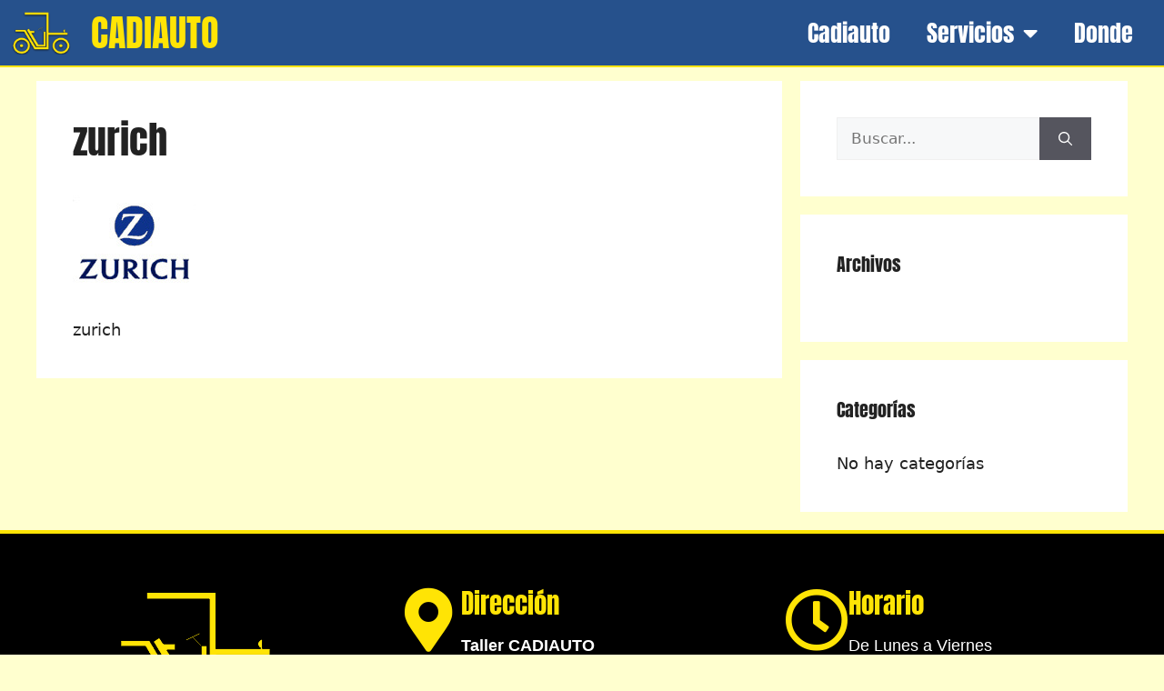

--- FILE ---
content_type: text/html; charset=UTF-8
request_url: https://tallercadiauto.es/?attachment_id=138
body_size: 11082
content:
<!DOCTYPE html>
<html lang="es">
<head>
	<meta charset="UTF-8">
	<!-- This site is running CAOS for WordPress -->
<meta name='robots' content='index, follow, max-image-preview:large, max-snippet:-1, max-video-preview:-1' />
	<style>img:is([sizes="auto" i], [sizes^="auto," i]) { contain-intrinsic-size: 3000px 1500px }</style>
	<meta name="viewport" content="width=device-width, initial-scale=1">
	<!-- This site is optimized with the Yoast SEO plugin v26.4 - https://yoast.com/wordpress/plugins/seo/ -->
	<title>zurich - Cadiauto</title>
	<link rel="canonical" href="https://tallercadiauto.es/" />
	<meta property="og:locale" content="es_ES" />
	<meta property="og:type" content="article" />
	<meta property="og:title" content="zurich - Cadiauto" />
	<meta property="og:description" content="zurich" />
	<meta property="og:url" content="https://tallercadiauto.es/" />
	<meta property="og:site_name" content="Cadiauto" />
	<meta property="article:publisher" content="https://www.facebook.com/Taller-Cadiauto-245741635437225/" />
	<meta property="article:modified_time" content="2022-05-03T09:41:34+00:00" />
	<meta property="og:image" content="https://tallercadiauto.es" />
	<meta property="og:image:width" content="135" />
	<meta property="og:image:height" content="100" />
	<meta property="og:image:type" content="image/jpeg" />
	<meta name="twitter:card" content="summary_large_image" />
	<script type="application/ld+json" class="yoast-schema-graph">{"@context":"https://schema.org","@graph":[{"@type":"WebPage","@id":"https://tallercadiauto.es/","url":"https://tallercadiauto.es/","name":"zurich - Cadiauto","isPartOf":{"@id":"https://tallercadiauto.es/#website"},"primaryImageOfPage":{"@id":"https://tallercadiauto.es/#primaryimage"},"image":{"@id":"https://tallercadiauto.es/#primaryimage"},"thumbnailUrl":"https://tallercadiauto.es/wp-content/uploads/2015/12/zurich.jpg","datePublished":"2015-12-18T11:44:32+00:00","dateModified":"2022-05-03T09:41:34+00:00","breadcrumb":{"@id":"https://tallercadiauto.es/#breadcrumb"},"inLanguage":"es","potentialAction":[{"@type":"ReadAction","target":["https://tallercadiauto.es/"]}]},{"@type":"ImageObject","inLanguage":"es","@id":"https://tallercadiauto.es/#primaryimage","url":"https://tallercadiauto.es/wp-content/uploads/2015/12/zurich.jpg","contentUrl":"https://tallercadiauto.es/wp-content/uploads/2015/12/zurich.jpg","width":135,"height":100,"caption":"zurich"},{"@type":"BreadcrumbList","@id":"https://tallercadiauto.es/#breadcrumb","itemListElement":[{"@type":"ListItem","position":1,"name":"Portada","item":"https://tallercadiauto.es/"},{"@type":"ListItem","position":2,"name":"zurich"}]},{"@type":"WebSite","@id":"https://tallercadiauto.es/#website","url":"https://tallercadiauto.es/","name":"Cadiauto","description":"CADIAUTO - Taller de Chapa y Pintura","publisher":{"@id":"https://tallercadiauto.es/#organization"},"potentialAction":[{"@type":"SearchAction","target":{"@type":"EntryPoint","urlTemplate":"https://tallercadiauto.es/?s={search_term_string}"},"query-input":{"@type":"PropertyValueSpecification","valueRequired":true,"valueName":"search_term_string"}}],"inLanguage":"es"},{"@type":"Organization","@id":"https://tallercadiauto.es/#organization","name":"Taller Cadiauto","url":"https://tallercadiauto.es/","logo":{"@type":"ImageObject","inLanguage":"es","@id":"https://tallercadiauto.es/#/schema/logo/image/","url":"https://tallercadiauto.es/wp-content/uploads/revslider/Cadiauto/Logo-Cadiauto-3.png","contentUrl":"https://tallercadiauto.es/wp-content/uploads/revslider/Cadiauto/Logo-Cadiauto-3.png","width":200,"height":134,"caption":"Taller Cadiauto"},"image":{"@id":"https://tallercadiauto.es/#/schema/logo/image/"},"sameAs":["https://www.facebook.com/Taller-Cadiauto-245741635437225/"]}]}</script>
	<!-- / Yoast SEO plugin. -->


<link rel='preconnect' href='//www.google-analytics.com' />
<link rel='stylesheet' id='wp-block-library-css' href='https://tallercadiauto.es/wp-includes/css/dist/block-library/style.min.css?ver=4f50e41b3cdec4f6d9ac2badb975ffc4' media='all' />
<style id='classic-theme-styles-inline-css'>
/*! This file is auto-generated */
.wp-block-button__link{color:#fff;background-color:#32373c;border-radius:9999px;box-shadow:none;text-decoration:none;padding:calc(.667em + 2px) calc(1.333em + 2px);font-size:1.125em}.wp-block-file__button{background:#32373c;color:#fff;text-decoration:none}
</style>
<style id='global-styles-inline-css'>
:root{--wp--preset--aspect-ratio--square: 1;--wp--preset--aspect-ratio--4-3: 4/3;--wp--preset--aspect-ratio--3-4: 3/4;--wp--preset--aspect-ratio--3-2: 3/2;--wp--preset--aspect-ratio--2-3: 2/3;--wp--preset--aspect-ratio--16-9: 16/9;--wp--preset--aspect-ratio--9-16: 9/16;--wp--preset--color--black: #000000;--wp--preset--color--cyan-bluish-gray: #abb8c3;--wp--preset--color--white: #ffffff;--wp--preset--color--pale-pink: #f78da7;--wp--preset--color--vivid-red: #cf2e2e;--wp--preset--color--luminous-vivid-orange: #ff6900;--wp--preset--color--luminous-vivid-amber: #fcb900;--wp--preset--color--light-green-cyan: #7bdcb5;--wp--preset--color--vivid-green-cyan: #00d084;--wp--preset--color--pale-cyan-blue: #8ed1fc;--wp--preset--color--vivid-cyan-blue: #0693e3;--wp--preset--color--vivid-purple: #9b51e0;--wp--preset--color--contrast: var(--contrast);--wp--preset--color--contrast-2: var(--contrast-2);--wp--preset--color--contrast-3: var(--contrast-3);--wp--preset--color--base: var(--base);--wp--preset--color--base-2: var(--base-2);--wp--preset--color--base-3: var(--base-3);--wp--preset--color--accent: var(--accent);--wp--preset--gradient--vivid-cyan-blue-to-vivid-purple: linear-gradient(135deg,rgba(6,147,227,1) 0%,rgb(155,81,224) 100%);--wp--preset--gradient--light-green-cyan-to-vivid-green-cyan: linear-gradient(135deg,rgb(122,220,180) 0%,rgb(0,208,130) 100%);--wp--preset--gradient--luminous-vivid-amber-to-luminous-vivid-orange: linear-gradient(135deg,rgba(252,185,0,1) 0%,rgba(255,105,0,1) 100%);--wp--preset--gradient--luminous-vivid-orange-to-vivid-red: linear-gradient(135deg,rgba(255,105,0,1) 0%,rgb(207,46,46) 100%);--wp--preset--gradient--very-light-gray-to-cyan-bluish-gray: linear-gradient(135deg,rgb(238,238,238) 0%,rgb(169,184,195) 100%);--wp--preset--gradient--cool-to-warm-spectrum: linear-gradient(135deg,rgb(74,234,220) 0%,rgb(151,120,209) 20%,rgb(207,42,186) 40%,rgb(238,44,130) 60%,rgb(251,105,98) 80%,rgb(254,248,76) 100%);--wp--preset--gradient--blush-light-purple: linear-gradient(135deg,rgb(255,206,236) 0%,rgb(152,150,240) 100%);--wp--preset--gradient--blush-bordeaux: linear-gradient(135deg,rgb(254,205,165) 0%,rgb(254,45,45) 50%,rgb(107,0,62) 100%);--wp--preset--gradient--luminous-dusk: linear-gradient(135deg,rgb(255,203,112) 0%,rgb(199,81,192) 50%,rgb(65,88,208) 100%);--wp--preset--gradient--pale-ocean: linear-gradient(135deg,rgb(255,245,203) 0%,rgb(182,227,212) 50%,rgb(51,167,181) 100%);--wp--preset--gradient--electric-grass: linear-gradient(135deg,rgb(202,248,128) 0%,rgb(113,206,126) 100%);--wp--preset--gradient--midnight: linear-gradient(135deg,rgb(2,3,129) 0%,rgb(40,116,252) 100%);--wp--preset--font-size--small: 13px;--wp--preset--font-size--medium: 20px;--wp--preset--font-size--large: 36px;--wp--preset--font-size--x-large: 42px;--wp--preset--spacing--20: 0.44rem;--wp--preset--spacing--30: 0.67rem;--wp--preset--spacing--40: 1rem;--wp--preset--spacing--50: 1.5rem;--wp--preset--spacing--60: 2.25rem;--wp--preset--spacing--70: 3.38rem;--wp--preset--spacing--80: 5.06rem;--wp--preset--shadow--natural: 6px 6px 9px rgba(0, 0, 0, 0.2);--wp--preset--shadow--deep: 12px 12px 50px rgba(0, 0, 0, 0.4);--wp--preset--shadow--sharp: 6px 6px 0px rgba(0, 0, 0, 0.2);--wp--preset--shadow--outlined: 6px 6px 0px -3px rgba(255, 255, 255, 1), 6px 6px rgba(0, 0, 0, 1);--wp--preset--shadow--crisp: 6px 6px 0px rgba(0, 0, 0, 1);}:where(.is-layout-flex){gap: 0.5em;}:where(.is-layout-grid){gap: 0.5em;}body .is-layout-flex{display: flex;}.is-layout-flex{flex-wrap: wrap;align-items: center;}.is-layout-flex > :is(*, div){margin: 0;}body .is-layout-grid{display: grid;}.is-layout-grid > :is(*, div){margin: 0;}:where(.wp-block-columns.is-layout-flex){gap: 2em;}:where(.wp-block-columns.is-layout-grid){gap: 2em;}:where(.wp-block-post-template.is-layout-flex){gap: 1.25em;}:where(.wp-block-post-template.is-layout-grid){gap: 1.25em;}.has-black-color{color: var(--wp--preset--color--black) !important;}.has-cyan-bluish-gray-color{color: var(--wp--preset--color--cyan-bluish-gray) !important;}.has-white-color{color: var(--wp--preset--color--white) !important;}.has-pale-pink-color{color: var(--wp--preset--color--pale-pink) !important;}.has-vivid-red-color{color: var(--wp--preset--color--vivid-red) !important;}.has-luminous-vivid-orange-color{color: var(--wp--preset--color--luminous-vivid-orange) !important;}.has-luminous-vivid-amber-color{color: var(--wp--preset--color--luminous-vivid-amber) !important;}.has-light-green-cyan-color{color: var(--wp--preset--color--light-green-cyan) !important;}.has-vivid-green-cyan-color{color: var(--wp--preset--color--vivid-green-cyan) !important;}.has-pale-cyan-blue-color{color: var(--wp--preset--color--pale-cyan-blue) !important;}.has-vivid-cyan-blue-color{color: var(--wp--preset--color--vivid-cyan-blue) !important;}.has-vivid-purple-color{color: var(--wp--preset--color--vivid-purple) !important;}.has-black-background-color{background-color: var(--wp--preset--color--black) !important;}.has-cyan-bluish-gray-background-color{background-color: var(--wp--preset--color--cyan-bluish-gray) !important;}.has-white-background-color{background-color: var(--wp--preset--color--white) !important;}.has-pale-pink-background-color{background-color: var(--wp--preset--color--pale-pink) !important;}.has-vivid-red-background-color{background-color: var(--wp--preset--color--vivid-red) !important;}.has-luminous-vivid-orange-background-color{background-color: var(--wp--preset--color--luminous-vivid-orange) !important;}.has-luminous-vivid-amber-background-color{background-color: var(--wp--preset--color--luminous-vivid-amber) !important;}.has-light-green-cyan-background-color{background-color: var(--wp--preset--color--light-green-cyan) !important;}.has-vivid-green-cyan-background-color{background-color: var(--wp--preset--color--vivid-green-cyan) !important;}.has-pale-cyan-blue-background-color{background-color: var(--wp--preset--color--pale-cyan-blue) !important;}.has-vivid-cyan-blue-background-color{background-color: var(--wp--preset--color--vivid-cyan-blue) !important;}.has-vivid-purple-background-color{background-color: var(--wp--preset--color--vivid-purple) !important;}.has-black-border-color{border-color: var(--wp--preset--color--black) !important;}.has-cyan-bluish-gray-border-color{border-color: var(--wp--preset--color--cyan-bluish-gray) !important;}.has-white-border-color{border-color: var(--wp--preset--color--white) !important;}.has-pale-pink-border-color{border-color: var(--wp--preset--color--pale-pink) !important;}.has-vivid-red-border-color{border-color: var(--wp--preset--color--vivid-red) !important;}.has-luminous-vivid-orange-border-color{border-color: var(--wp--preset--color--luminous-vivid-orange) !important;}.has-luminous-vivid-amber-border-color{border-color: var(--wp--preset--color--luminous-vivid-amber) !important;}.has-light-green-cyan-border-color{border-color: var(--wp--preset--color--light-green-cyan) !important;}.has-vivid-green-cyan-border-color{border-color: var(--wp--preset--color--vivid-green-cyan) !important;}.has-pale-cyan-blue-border-color{border-color: var(--wp--preset--color--pale-cyan-blue) !important;}.has-vivid-cyan-blue-border-color{border-color: var(--wp--preset--color--vivid-cyan-blue) !important;}.has-vivid-purple-border-color{border-color: var(--wp--preset--color--vivid-purple) !important;}.has-vivid-cyan-blue-to-vivid-purple-gradient-background{background: var(--wp--preset--gradient--vivid-cyan-blue-to-vivid-purple) !important;}.has-light-green-cyan-to-vivid-green-cyan-gradient-background{background: var(--wp--preset--gradient--light-green-cyan-to-vivid-green-cyan) !important;}.has-luminous-vivid-amber-to-luminous-vivid-orange-gradient-background{background: var(--wp--preset--gradient--luminous-vivid-amber-to-luminous-vivid-orange) !important;}.has-luminous-vivid-orange-to-vivid-red-gradient-background{background: var(--wp--preset--gradient--luminous-vivid-orange-to-vivid-red) !important;}.has-very-light-gray-to-cyan-bluish-gray-gradient-background{background: var(--wp--preset--gradient--very-light-gray-to-cyan-bluish-gray) !important;}.has-cool-to-warm-spectrum-gradient-background{background: var(--wp--preset--gradient--cool-to-warm-spectrum) !important;}.has-blush-light-purple-gradient-background{background: var(--wp--preset--gradient--blush-light-purple) !important;}.has-blush-bordeaux-gradient-background{background: var(--wp--preset--gradient--blush-bordeaux) !important;}.has-luminous-dusk-gradient-background{background: var(--wp--preset--gradient--luminous-dusk) !important;}.has-pale-ocean-gradient-background{background: var(--wp--preset--gradient--pale-ocean) !important;}.has-electric-grass-gradient-background{background: var(--wp--preset--gradient--electric-grass) !important;}.has-midnight-gradient-background{background: var(--wp--preset--gradient--midnight) !important;}.has-small-font-size{font-size: var(--wp--preset--font-size--small) !important;}.has-medium-font-size{font-size: var(--wp--preset--font-size--medium) !important;}.has-large-font-size{font-size: var(--wp--preset--font-size--large) !important;}.has-x-large-font-size{font-size: var(--wp--preset--font-size--x-large) !important;}
:where(.wp-block-post-template.is-layout-flex){gap: 1.25em;}:where(.wp-block-post-template.is-layout-grid){gap: 1.25em;}
:where(.wp-block-columns.is-layout-flex){gap: 2em;}:where(.wp-block-columns.is-layout-grid){gap: 2em;}
:root :where(.wp-block-pullquote){font-size: 1.5em;line-height: 1.6;}
</style>
<link rel='stylesheet' id='generate-widget-areas-css' href='https://tallercadiauto.es/wp-content/themes/generatepress/assets/css/components/widget-areas.min.css?ver=3.6.1' media='all' />
<link rel='stylesheet' id='generate-style-css' href='https://tallercadiauto.es/wp-content/themes/generatepress/assets/css/main.min.css?ver=3.6.1' media='all' />
<style id='generate-style-inline-css'>
body{background-color:var(--base-2);color:var(--contrast);}a{color:var(--accent);}a{text-decoration:underline;}.entry-title a, .site-branding a, a.button, .wp-block-button__link, .main-navigation a{text-decoration:none;}a:hover, a:focus, a:active{color:var(--contrast);}.wp-block-group__inner-container{max-width:1200px;margin-left:auto;margin-right:auto;}:root{--contrast:#222222;--contrast-2:#575760;--contrast-3:#b2b2be;--base:#f0f0f0;--base-2:#f7f8f9;--base-3:#ffffff;--accent:#1e73be;}:root .has-contrast-color{color:var(--contrast);}:root .has-contrast-background-color{background-color:var(--contrast);}:root .has-contrast-2-color{color:var(--contrast-2);}:root .has-contrast-2-background-color{background-color:var(--contrast-2);}:root .has-contrast-3-color{color:var(--contrast-3);}:root .has-contrast-3-background-color{background-color:var(--contrast-3);}:root .has-base-color{color:var(--base);}:root .has-base-background-color{background-color:var(--base);}:root .has-base-2-color{color:var(--base-2);}:root .has-base-2-background-color{background-color:var(--base-2);}:root .has-base-3-color{color:var(--base-3);}:root .has-base-3-background-color{background-color:var(--base-3);}:root .has-accent-color{color:var(--accent);}:root .has-accent-background-color{background-color:var(--accent);}.top-bar{background-color:#636363;color:#ffffff;}.top-bar a{color:#ffffff;}.top-bar a:hover{color:#303030;}.site-header{background-color:var(--base-3);}.main-title a,.main-title a:hover{color:var(--contrast);}.site-description{color:var(--contrast-2);}.mobile-menu-control-wrapper .menu-toggle,.mobile-menu-control-wrapper .menu-toggle:hover,.mobile-menu-control-wrapper .menu-toggle:focus,.has-inline-mobile-toggle #site-navigation.toggled{background-color:rgba(0, 0, 0, 0.02);}.main-navigation,.main-navigation ul ul{background-color:var(--base-3);}.main-navigation .main-nav ul li a, .main-navigation .menu-toggle, .main-navigation .menu-bar-items{color:var(--contrast);}.main-navigation .main-nav ul li:not([class*="current-menu-"]):hover > a, .main-navigation .main-nav ul li:not([class*="current-menu-"]):focus > a, .main-navigation .main-nav ul li.sfHover:not([class*="current-menu-"]) > a, .main-navigation .menu-bar-item:hover > a, .main-navigation .menu-bar-item.sfHover > a{color:var(--accent);}button.menu-toggle:hover,button.menu-toggle:focus{color:var(--contrast);}.main-navigation .main-nav ul li[class*="current-menu-"] > a{color:var(--accent);}.navigation-search input[type="search"],.navigation-search input[type="search"]:active, .navigation-search input[type="search"]:focus, .main-navigation .main-nav ul li.search-item.active > a, .main-navigation .menu-bar-items .search-item.active > a{color:var(--accent);}.main-navigation ul ul{background-color:var(--base);}.separate-containers .inside-article, .separate-containers .comments-area, .separate-containers .page-header, .one-container .container, .separate-containers .paging-navigation, .inside-page-header{background-color:var(--base-3);}.entry-title a{color:var(--contrast);}.entry-title a:hover{color:var(--contrast-2);}.entry-meta{color:var(--contrast-2);}.sidebar .widget{background-color:var(--base-3);}.footer-widgets{background-color:var(--base-3);}.site-info{background-color:var(--base-3);}input[type="text"],input[type="email"],input[type="url"],input[type="password"],input[type="search"],input[type="tel"],input[type="number"],textarea,select{color:var(--contrast);background-color:var(--base-2);border-color:var(--base);}input[type="text"]:focus,input[type="email"]:focus,input[type="url"]:focus,input[type="password"]:focus,input[type="search"]:focus,input[type="tel"]:focus,input[type="number"]:focus,textarea:focus,select:focus{color:var(--contrast);background-color:var(--base-2);border-color:var(--contrast-3);}button,html input[type="button"],input[type="reset"],input[type="submit"],a.button,a.wp-block-button__link:not(.has-background){color:#ffffff;background-color:#55555e;}button:hover,html input[type="button"]:hover,input[type="reset"]:hover,input[type="submit"]:hover,a.button:hover,button:focus,html input[type="button"]:focus,input[type="reset"]:focus,input[type="submit"]:focus,a.button:focus,a.wp-block-button__link:not(.has-background):active,a.wp-block-button__link:not(.has-background):focus,a.wp-block-button__link:not(.has-background):hover{color:#ffffff;background-color:#3f4047;}a.generate-back-to-top{background-color:rgba( 0,0,0,0.4 );color:#ffffff;}a.generate-back-to-top:hover,a.generate-back-to-top:focus{background-color:rgba( 0,0,0,0.6 );color:#ffffff;}:root{--gp-search-modal-bg-color:var(--base-3);--gp-search-modal-text-color:var(--contrast);--gp-search-modal-overlay-bg-color:rgba(0,0,0,0.2);}@media (max-width:768px){.main-navigation .menu-bar-item:hover > a, .main-navigation .menu-bar-item.sfHover > a{background:none;color:var(--contrast);}}.nav-below-header .main-navigation .inside-navigation.grid-container, .nav-above-header .main-navigation .inside-navigation.grid-container{padding:0px 20px 0px 20px;}.site-main .wp-block-group__inner-container{padding:40px;}.separate-containers .paging-navigation{padding-top:20px;padding-bottom:20px;}.entry-content .alignwide, body:not(.no-sidebar) .entry-content .alignfull{margin-left:-40px;width:calc(100% + 80px);max-width:calc(100% + 80px);}.rtl .menu-item-has-children .dropdown-menu-toggle{padding-left:20px;}.rtl .main-navigation .main-nav ul li.menu-item-has-children > a{padding-right:20px;}@media (max-width:768px){.separate-containers .inside-article, .separate-containers .comments-area, .separate-containers .page-header, .separate-containers .paging-navigation, .one-container .site-content, .inside-page-header{padding:30px;}.site-main .wp-block-group__inner-container{padding:30px;}.inside-top-bar{padding-right:30px;padding-left:30px;}.inside-header{padding-right:30px;padding-left:30px;}.widget-area .widget{padding-top:30px;padding-right:30px;padding-bottom:30px;padding-left:30px;}.footer-widgets-container{padding-top:30px;padding-right:30px;padding-bottom:30px;padding-left:30px;}.inside-site-info{padding-right:30px;padding-left:30px;}.entry-content .alignwide, body:not(.no-sidebar) .entry-content .alignfull{margin-left:-30px;width:calc(100% + 60px);max-width:calc(100% + 60px);}.one-container .site-main .paging-navigation{margin-bottom:20px;}}/* End cached CSS */.is-right-sidebar{width:30%;}.is-left-sidebar{width:30%;}.site-content .content-area{width:70%;}@media (max-width:768px){.main-navigation .menu-toggle,.sidebar-nav-mobile:not(#sticky-placeholder){display:block;}.main-navigation ul,.gen-sidebar-nav,.main-navigation:not(.slideout-navigation):not(.toggled) .main-nav > ul,.has-inline-mobile-toggle #site-navigation .inside-navigation > *:not(.navigation-search):not(.main-nav){display:none;}.nav-align-right .inside-navigation,.nav-align-center .inside-navigation{justify-content:space-between;}.has-inline-mobile-toggle .mobile-menu-control-wrapper{display:flex;flex-wrap:wrap;}.has-inline-mobile-toggle .inside-header{flex-direction:row;text-align:left;flex-wrap:wrap;}.has-inline-mobile-toggle .header-widget,.has-inline-mobile-toggle #site-navigation{flex-basis:100%;}.nav-float-left .has-inline-mobile-toggle #site-navigation{order:10;}}
.elementor-template-full-width .site-content{display:block;}
</style>
<link rel='stylesheet' id='elementor-frontend-css' href='https://tallercadiauto.es/wp-content/plugins/elementor/assets/css/frontend.min.css?ver=3.33.2' media='all' />
<link rel='stylesheet' id='widget-image-css' href='https://tallercadiauto.es/wp-content/plugins/elementor/assets/css/widget-image.min.css?ver=3.33.2' media='all' />
<link rel='stylesheet' id='widget-heading-css' href='https://tallercadiauto.es/wp-content/plugins/elementor/assets/css/widget-heading.min.css?ver=3.33.2' media='all' />
<link rel='stylesheet' id='widget-nav-menu-css' href='https://tallercadiauto.es/wp-content/plugins/pro-elements/assets/css/widget-nav-menu.min.css?ver=3.31.2' media='all' />
<link rel='stylesheet' id='e-sticky-css' href='https://tallercadiauto.es/wp-content/plugins/pro-elements/assets/css/modules/sticky.min.css?ver=3.31.2' media='all' />
<link rel='stylesheet' id='widget-icon-box-css' href='https://tallercadiauto.es/wp-content/plugins/elementor/assets/css/widget-icon-box.min.css?ver=3.33.2' media='all' />
<link rel='stylesheet' id='elementor-icons-css' href='https://tallercadiauto.es/wp-content/plugins/elementor/assets/lib/eicons/css/elementor-icons.min.css?ver=5.44.0' media='all' />
<link rel='stylesheet' id='elementor-post-565-css' href='https://tallercadiauto.es/wp-content/uploads/elementor/css/post-565.css?ver=1766041441' media='all' />
<link rel='stylesheet' id='font-awesome-5-all-css' href='https://tallercadiauto.es/wp-content/plugins/elementor/assets/lib/font-awesome/css/all.min.css?ver=3.33.2' media='all' />
<link rel='stylesheet' id='font-awesome-4-shim-css' href='https://tallercadiauto.es/wp-content/plugins/elementor/assets/lib/font-awesome/css/v4-shims.min.css?ver=3.33.2' media='all' />
<link rel='stylesheet' id='elementor-post-607-css' href='https://tallercadiauto.es/wp-content/uploads/elementor/css/post-607.css?ver=1766041441' media='all' />
<link rel='stylesheet' id='elementor-post-635-css' href='https://tallercadiauto.es/wp-content/uploads/elementor/css/post-635.css?ver=1766041441' media='all' />
<link rel='stylesheet' id='elementor-gf-local-anton-css' href='https://tallercadiauto.es/wp-content/uploads/elementor/google-fonts/css/anton.css?ver=1745270353' media='all' />
<link rel='stylesheet' id='elementor-icons-shared-0-css' href='https://tallercadiauto.es/wp-content/plugins/elementor/assets/lib/font-awesome/css/fontawesome.min.css?ver=5.15.3' media='all' />
<link rel='stylesheet' id='elementor-icons-fa-solid-css' href='https://tallercadiauto.es/wp-content/plugins/elementor/assets/lib/font-awesome/css/solid.min.css?ver=5.15.3' media='all' />
<link rel='stylesheet' id='elementor-icons-fa-regular-css' href='https://tallercadiauto.es/wp-content/plugins/elementor/assets/lib/font-awesome/css/regular.min.css?ver=5.15.3' media='all' />
<script src="https://tallercadiauto.es/wp-includes/js/jquery/jquery.min.js?ver=3.7.1" id="jquery-core-js"></script>
<script src="https://tallercadiauto.es/wp-includes/js/jquery/jquery-migrate.min.js?ver=3.4.1" id="jquery-migrate-js"></script>
<script src="https://tallercadiauto.es/wp-content/plugins/elementor/assets/lib/font-awesome/js/v4-shims.min.js?ver=3.33.2" id="font-awesome-4-shim-js"></script>
<script data-cfasync="false" async src="https://tallercadiauto.es/wp-content/uploads/caos/1d3229f3.js?id=G-J99VY5DK8H" id="caos-gtag-js"></script>
<script data-cfasync="false" id="caos-gtag-js-after">
window.dataLayer = window.dataLayer || [];

    function gtag() {
        dataLayer.push(arguments);
    }

    gtag('js', new Date());
    gtag('config', 'G-J99VY5DK8H', {"cookie_domain":"tallercadiauto.es","cookie_flags":"samesite=none;secure","allow_google_signals":true});
	
</script>
<link rel='shortlink' href='https://tallercadiauto.es/?p=138' />
<link rel="alternate" title="oEmbed (JSON)" type="application/json+oembed" href="https://tallercadiauto.es/wp-json/oembed/1.0/embed?url=https%3A%2F%2Ftallercadiauto.es%2F%3Fattachment_id%3D138%23main" />
<link rel="alternate" title="oEmbed (XML)" type="text/xml+oembed" href="https://tallercadiauto.es/wp-json/oembed/1.0/embed?url=https%3A%2F%2Ftallercadiauto.es%2F%3Fattachment_id%3D138%23main&#038;format=xml" />
<link rel="Shortcut Icon" type="image/x-icon" href="https://tallercadiauto.es/cadiauto.ico" /><style>/* CSS added by WP Meta and Date Remover*/.entry-meta {display:none !important;}
	.home .entry-meta { display: none; }
	.entry-footer {display:none !important;}
	.home .entry-footer { display: none; }</style><meta name="generator" content="Elementor 3.33.2; features: additional_custom_breakpoints; settings: css_print_method-external, google_font-enabled, font_display-auto">
			<style>
				.e-con.e-parent:nth-of-type(n+4):not(.e-lazyloaded):not(.e-no-lazyload),
				.e-con.e-parent:nth-of-type(n+4):not(.e-lazyloaded):not(.e-no-lazyload) * {
					background-image: none !important;
				}
				@media screen and (max-height: 1024px) {
					.e-con.e-parent:nth-of-type(n+3):not(.e-lazyloaded):not(.e-no-lazyload),
					.e-con.e-parent:nth-of-type(n+3):not(.e-lazyloaded):not(.e-no-lazyload) * {
						background-image: none !important;
					}
				}
				@media screen and (max-height: 640px) {
					.e-con.e-parent:nth-of-type(n+2):not(.e-lazyloaded):not(.e-no-lazyload),
					.e-con.e-parent:nth-of-type(n+2):not(.e-lazyloaded):not(.e-no-lazyload) * {
						background-image: none !important;
					}
				}
			</style>
			<link rel="icon" href="https://tallercadiauto.es/wp-content/uploads/revslider/Cadiauto/Logo-Cadiauto-3-150x134.png" sizes="32x32" />
<link rel="icon" href="https://tallercadiauto.es/wp-content/uploads/revslider/Cadiauto/Logo-Cadiauto-3.png" sizes="192x192" />
<link rel="apple-touch-icon" href="https://tallercadiauto.es/wp-content/uploads/revslider/Cadiauto/Logo-Cadiauto-3.png" />
<meta name="msapplication-TileImage" content="https://tallercadiauto.es/wp-content/uploads/revslider/Cadiauto/Logo-Cadiauto-3.png" />
</head>

<body class="attachment wp-singular attachment-template-default single single-attachment postid-138 attachmentid-138 attachment-jpeg wp-custom-logo wp-embed-responsive wp-theme-generatepress right-sidebar nav-float-right separate-containers header-aligned-left dropdown-hover elementor-default elementor-kit-565" itemtype="https://schema.org/Blog" itemscope>
	<a class="screen-reader-text skip-link" href="#content" title="Saltar al contenido">Saltar al contenido</a>		<header data-elementor-type="header" data-elementor-id="607" class="elementor elementor-607 elementor-location-header" data-elementor-post-type="elementor_library">
					<nav class="elementor-section elementor-top-section elementor-element elementor-element-f6287cd elementor-section-content-middle elementor-section-boxed elementor-section-height-default elementor-section-height-default" data-id="f6287cd" data-element_type="section" data-settings="{&quot;background_background&quot;:&quot;classic&quot;,&quot;sticky&quot;:&quot;top&quot;,&quot;sticky_on&quot;:[&quot;desktop&quot;,&quot;tablet&quot;,&quot;mobile&quot;],&quot;sticky_offset&quot;:0,&quot;sticky_effects_offset&quot;:0,&quot;sticky_anchor_link_offset&quot;:0}">
						<div class="elementor-container elementor-column-gap-default">
					<div class="elementor-column elementor-col-33 elementor-top-column elementor-element elementor-element-8a1e7c7" data-id="8a1e7c7" data-element_type="column">
			<div class="elementor-widget-wrap elementor-element-populated">
						<div class="elementor-element elementor-element-fe29381 elementor-widget elementor-widget-theme-site-logo elementor-widget-image" data-id="fe29381" data-element_type="widget" data-widget_type="theme-site-logo.default">
				<div class="elementor-widget-container">
											<a href="https://tallercadiauto.es">
			<img width="200" height="134" src="https://tallercadiauto.es/wp-content/uploads/revslider/Cadiauto/Logo-Cadiauto-3.png" class="attachment-full size-full wp-image-5" alt="Logo Cadiauto" />				</a>
											</div>
				</div>
					</div>
		</div>
				<div class="elementor-column elementor-col-33 elementor-top-column elementor-element elementor-element-7b14e4a" data-id="7b14e4a" data-element_type="column">
			<div class="elementor-widget-wrap elementor-element-populated">
						<div class="elementor-element elementor-element-31c6da3 elementor-widget elementor-widget-heading" data-id="31c6da3" data-element_type="widget" data-widget_type="heading.default">
				<div class="elementor-widget-container">
					<h2 class="elementor-heading-title elementor-size-default"><a href="https://tallercadiauto.es/">CADIAUTO</a></h2>				</div>
				</div>
					</div>
		</div>
				<div class="elementor-column elementor-col-33 elementor-top-column elementor-element elementor-element-c2d48f7" data-id="c2d48f7" data-element_type="column">
			<div class="elementor-widget-wrap elementor-element-populated">
						<div class="elementor-element elementor-element-29a00c6 elementor-nav-menu__align-end elementor-nav-menu--dropdown-mobile elementor-nav-menu__text-align-aside elementor-nav-menu--toggle elementor-nav-menu--burger elementor-widget elementor-widget-nav-menu" data-id="29a00c6" data-element_type="widget" data-settings="{&quot;layout&quot;:&quot;horizontal&quot;,&quot;submenu_icon&quot;:{&quot;value&quot;:&quot;&lt;i class=\&quot;fas fa-caret-down\&quot;&gt;&lt;\/i&gt;&quot;,&quot;library&quot;:&quot;fa-solid&quot;},&quot;toggle&quot;:&quot;burger&quot;}" data-widget_type="nav-menu.default">
				<div class="elementor-widget-container">
								<nav aria-label="Menu" class="elementor-nav-menu--main elementor-nav-menu__container elementor-nav-menu--layout-horizontal e--pointer-underline e--animation-fade">
				<ul id="menu-1-29a00c6" class="elementor-nav-menu"><li class="menu-item menu-item-type-post_type menu-item-object-page menu-item-home menu-item-674"><a href="https://tallercadiauto.es/" class="elementor-item">Cadiauto</a></li>
<li class="menu-item menu-item-type-custom menu-item-object-custom menu-item-has-children menu-item-391"><a href="#" class="elementor-item elementor-item-anchor">Servicios</a>
<ul class="sub-menu elementor-nav-menu--dropdown">
	<li class="menu-item menu-item-type-post_type menu-item-object-page menu-item-213"><a href="https://tallercadiauto.es/servicio/" class="elementor-sub-item">Reparación de coches</a></li>
	<li class="menu-item menu-item-type-post_type menu-item-object-page menu-item-425"><a href="https://tallercadiauto.es/servicio-de-pintura/" class="elementor-sub-item">Pintado de coches</a></li>
	<li class="menu-item menu-item-type-post_type menu-item-object-page menu-item-390"><a href="https://tallercadiauto.es/servicio-de-pulido-de-faros/" class="elementor-sub-item">Pulido de faros</a></li>
	<li class="menu-item menu-item-type-post_type menu-item-object-page menu-item-430"><a href="https://tallercadiauto.es/relacion-calidad-precio/" class="elementor-sub-item">Relación Calidad Precio</a></li>
</ul>
</li>
<li class="menu-item menu-item-type-post_type menu-item-object-page menu-item-340"><a href="https://tallercadiauto.es/donde/" class="elementor-item">Donde</a></li>
</ul>			</nav>
					<div class="elementor-menu-toggle" role="button" tabindex="0" aria-label="Menu Toggle" aria-expanded="false">
			<i aria-hidden="true" role="presentation" class="elementor-menu-toggle__icon--open eicon-menu-bar"></i><i aria-hidden="true" role="presentation" class="elementor-menu-toggle__icon--close eicon-close"></i>		</div>
					<nav class="elementor-nav-menu--dropdown elementor-nav-menu__container" aria-hidden="true">
				<ul id="menu-2-29a00c6" class="elementor-nav-menu"><li class="menu-item menu-item-type-post_type menu-item-object-page menu-item-home menu-item-674"><a href="https://tallercadiauto.es/" class="elementor-item" tabindex="-1">Cadiauto</a></li>
<li class="menu-item menu-item-type-custom menu-item-object-custom menu-item-has-children menu-item-391"><a href="#" class="elementor-item elementor-item-anchor" tabindex="-1">Servicios</a>
<ul class="sub-menu elementor-nav-menu--dropdown">
	<li class="menu-item menu-item-type-post_type menu-item-object-page menu-item-213"><a href="https://tallercadiauto.es/servicio/" class="elementor-sub-item" tabindex="-1">Reparación de coches</a></li>
	<li class="menu-item menu-item-type-post_type menu-item-object-page menu-item-425"><a href="https://tallercadiauto.es/servicio-de-pintura/" class="elementor-sub-item" tabindex="-1">Pintado de coches</a></li>
	<li class="menu-item menu-item-type-post_type menu-item-object-page menu-item-390"><a href="https://tallercadiauto.es/servicio-de-pulido-de-faros/" class="elementor-sub-item" tabindex="-1">Pulido de faros</a></li>
	<li class="menu-item menu-item-type-post_type menu-item-object-page menu-item-430"><a href="https://tallercadiauto.es/relacion-calidad-precio/" class="elementor-sub-item" tabindex="-1">Relación Calidad Precio</a></li>
</ul>
</li>
<li class="menu-item menu-item-type-post_type menu-item-object-page menu-item-340"><a href="https://tallercadiauto.es/donde/" class="elementor-item" tabindex="-1">Donde</a></li>
</ul>			</nav>
						</div>
				</div>
					</div>
		</div>
					</div>
		</nav>
				</header>
		
	<div class="site grid-container container hfeed" id="page">
				<div class="site-content" id="content">
			
	<div class="content-area" id="primary">
		<main class="site-main" id="main">
			
<article id="post-138" class="post-138 attachment type-attachment status-inherit hentry" itemtype="https://schema.org/CreativeWork" itemscope>
	<div class="inside-article">
					<header class="entry-header">
				<h1 class="entry-title" itemprop="headline">zurich</h1>			</header>
			
		<div class="entry-content" itemprop="text">
			<p class="attachment"><a href='https://tallercadiauto.es/wp-content/uploads/2015/12/zurich.jpg'><img decoding="async" width="135" height="100" src="https://tallercadiauto.es/wp-content/uploads/2015/12/zurich.jpg" class="attachment-medium size-medium" alt="zurich" /></a></p>
<p>zurich</p>
		</div>

			</div>
</article>
		</main>
	</div>

	<div class="widget-area sidebar is-right-sidebar" id="right-sidebar">
	<div class="inside-right-sidebar">
		<aside id="search-2" class="widget inner-padding widget_search"><form method="get" class="search-form" action="https://tallercadiauto.es/">
	<label>
		<span class="screen-reader-text">Buscar:</span>
		<input type="search" class="search-field" placeholder="Buscar..." value="" name="s" title="Buscar:">
	</label>
	<button class="search-submit" aria-label="Buscar"><span class="gp-icon icon-search"><svg viewBox="0 0 512 512" aria-hidden="true" xmlns="http://www.w3.org/2000/svg" width="1em" height="1em"><path fill-rule="evenodd" clip-rule="evenodd" d="M208 48c-88.366 0-160 71.634-160 160s71.634 160 160 160 160-71.634 160-160S296.366 48 208 48zM0 208C0 93.125 93.125 0 208 0s208 93.125 208 208c0 48.741-16.765 93.566-44.843 129.024l133.826 134.018c9.366 9.379 9.355 24.575-.025 33.941-9.379 9.366-24.575 9.355-33.941-.025L337.238 370.987C301.747 399.167 256.839 416 208 416 93.125 416 0 322.875 0 208z" /></svg></span></button></form>
</aside><aside id="archives-2" class="widget inner-padding widget_archive"><h2 class="widget-title">Archivos</h2>
			<ul>
							</ul>

			</aside><aside id="categories-2" class="widget inner-padding widget_categories"><h2 class="widget-title">Categorías</h2>
			<ul>
				<li class="cat-item-none">No hay categorías</li>			</ul>

			</aside>	</div>
</div>

	</div>
</div>


<div class="site-footer">
			<footer data-elementor-type="footer" data-elementor-id="635" class="elementor elementor-635 elementor-location-footer" data-elementor-post-type="elementor_library">
					<footer class="elementor-section elementor-top-section elementor-element elementor-element-35bc9a5 elementor-section-boxed elementor-section-height-default elementor-section-height-default" data-id="35bc9a5" data-element_type="section" data-settings="{&quot;background_background&quot;:&quot;classic&quot;}">
						<div class="elementor-container elementor-column-gap-default">
					<div class="elementor-column elementor-col-33 elementor-top-column elementor-element elementor-element-45ebaff" data-id="45ebaff" data-element_type="column">
			<div class="elementor-widget-wrap elementor-element-populated">
						<div class="elementor-element elementor-element-7bdc249 elementor-widget elementor-widget-theme-site-logo elementor-widget-image" data-id="7bdc249" data-element_type="widget" data-widget_type="theme-site-logo.default">
				<div class="elementor-widget-container">
											<a href="https://tallercadiauto.es">
			<img width="200" height="134" src="https://tallercadiauto.es/wp-content/uploads/revslider/Cadiauto/Logo-Cadiauto-3.png" class="attachment-full size-full wp-image-5" alt="Logo Cadiauto" />				</a>
											</div>
				</div>
					</div>
		</div>
				<div class="elementor-column elementor-col-33 elementor-top-column elementor-element elementor-element-8de099f" data-id="8de099f" data-element_type="column">
			<div class="elementor-widget-wrap elementor-element-populated">
						<div class="elementor-element elementor-element-feacf50 elementor-position-left elementor-view-default elementor-mobile-position-top elementor-widget elementor-widget-icon-box" data-id="feacf50" data-element_type="widget" data-widget_type="icon-box.default">
				<div class="elementor-widget-container">
							<div class="elementor-icon-box-wrapper">

						<div class="elementor-icon-box-icon">
				<span  class="elementor-icon">
				<i aria-hidden="true" class="fas fa-map-marker-alt"></i>				</span>
			</div>
			
						<div class="elementor-icon-box-content">

									<h3 class="elementor-icon-box-title">
						<span  >
							Dirección						</span>
					</h3>
				
									<p class="elementor-icon-box-description">
						<b>Taller CADIAUTO</b></br>
Ronda de Vigilancia s/n</br>
Polígono zona franca</br>
11011 Cádiz					</p>
				
			</div>
			
		</div>
						</div>
				</div>
					</div>
		</div>
				<div class="elementor-column elementor-col-33 elementor-top-column elementor-element elementor-element-ff036a6" data-id="ff036a6" data-element_type="column">
			<div class="elementor-widget-wrap elementor-element-populated">
						<div class="elementor-element elementor-element-8550b64 elementor-position-left elementor-view-default elementor-mobile-position-top elementor-widget elementor-widget-icon-box" data-id="8550b64" data-element_type="widget" data-widget_type="icon-box.default">
				<div class="elementor-widget-container">
							<div class="elementor-icon-box-wrapper">

						<div class="elementor-icon-box-icon">
				<span  class="elementor-icon">
				<i aria-hidden="true" class="far fa-clock"></i>				</span>
			</div>
			
						<div class="elementor-icon-box-content">

									<h3 class="elementor-icon-box-title">
						<span  >
							Horario						</span>
					</h3>
				
									<p class="elementor-icon-box-description">
						De Lunes a Viernes<br>
de 8:00 a 13:00<br>
de 16:30 a 19:30
<br><br>
Horario de Verano <br>
Julio y Agosto<br>
de 8:00 a 15:00					</p>
				
			</div>
			
		</div>
						</div>
				</div>
					</div>
		</div>
					</div>
		</footer>
				<section class="elementor-section elementor-top-section elementor-element elementor-element-9d3c3d6 elementor-section-boxed elementor-section-height-default elementor-section-height-default" data-id="9d3c3d6" data-element_type="section" data-settings="{&quot;background_background&quot;:&quot;classic&quot;}">
						<div class="elementor-container elementor-column-gap-default">
					<div class="elementor-column elementor-col-100 elementor-top-column elementor-element elementor-element-ff3ba78" data-id="ff3ba78" data-element_type="column">
			<div class="elementor-widget-wrap elementor-element-populated">
						<div class="elementor-element elementor-element-c167df1 elementor-widget elementor-widget-text-editor" data-id="c167df1" data-element_type="widget" data-widget_type="text-editor.default">
				<div class="elementor-widget-container">
									<div class="elementor-element elementor-element-3b5b59bc elementor-widget elementor-widget-text-editor" data-id="3b5b59bc" data-element_type="widget" data-widget_type="text-editor.default"><div class="elementor-widget-container"><div class="elementor-text-editor elementor-clearfix"><strong>©2022 CADIAUTO</strong><span style="font-size: inherit;"> &#8211;  Diseñado por  </span><a style="font-size: inherit;" href="https://www.xn--diseowebencadiz-1qb.com/">Diseño Web en Cádiz</a><span style="font-size: inherit;"> – Alojado en </span><a style="font-size: inherit;" href="https://www.sol-host.com/">Sol-Host</a></div></div></div>								</div>
				</div>
					</div>
		</div>
					</div>
		</section>
				</footer>
		</div>

<script type="speculationrules">
{"prefetch":[{"source":"document","where":{"and":[{"href_matches":"\/*"},{"not":{"href_matches":["\/wp-*.php","\/wp-admin\/*","\/wp-content\/uploads\/*","\/wp-content\/*","\/wp-content\/plugins\/*","\/wp-content\/themes\/generatepress\/*","\/*\\?(.+)"]}},{"not":{"selector_matches":"a[rel~=\"nofollow\"]"}},{"not":{"selector_matches":".no-prefetch, .no-prefetch a"}}]},"eagerness":"conservative"}]}
</script>
<script id="generate-a11y">
!function(){"use strict";if("querySelector"in document&&"addEventListener"in window){var e=document.body;e.addEventListener("pointerdown",(function(){e.classList.add("using-mouse")}),{passive:!0}),e.addEventListener("keydown",(function(){e.classList.remove("using-mouse")}),{passive:!0})}}();
</script>
			<script>
				const lazyloadRunObserver = () => {
					const lazyloadBackgrounds = document.querySelectorAll( `.e-con.e-parent:not(.e-lazyloaded)` );
					const lazyloadBackgroundObserver = new IntersectionObserver( ( entries ) => {
						entries.forEach( ( entry ) => {
							if ( entry.isIntersecting ) {
								let lazyloadBackground = entry.target;
								if( lazyloadBackground ) {
									lazyloadBackground.classList.add( 'e-lazyloaded' );
								}
								lazyloadBackgroundObserver.unobserve( entry.target );
							}
						});
					}, { rootMargin: '200px 0px 200px 0px' } );
					lazyloadBackgrounds.forEach( ( lazyloadBackground ) => {
						lazyloadBackgroundObserver.observe( lazyloadBackground );
					} );
				};
				const events = [
					'DOMContentLoaded',
					'elementor/lazyload/observe',
				];
				events.forEach( ( event ) => {
					document.addEventListener( event, lazyloadRunObserver );
				} );
			</script>
			<script id="custom-script-js-extra">
var wpdata = {"object_id":"138","site_url":"https:\/\/tallercadiauto.es"};
</script>
<script src="https://tallercadiauto.es/wp-content/plugins/wp-meta-and-date-remover/assets/js/inspector.js?ver=1.1" id="custom-script-js"></script>
<script id="generate-menu-js-before">
var generatepressMenu = {"toggleOpenedSubMenus":true,"openSubMenuLabel":"Abrir el submen\u00fa","closeSubMenuLabel":"Cerrar el submen\u00fa"};
</script>
<script src="https://tallercadiauto.es/wp-content/themes/generatepress/assets/js/menu.min.js?ver=3.6.1" id="generate-menu-js"></script>
<script src="https://tallercadiauto.es/wp-content/plugins/elementor/assets/js/webpack.runtime.min.js?ver=3.33.2" id="elementor-webpack-runtime-js"></script>
<script src="https://tallercadiauto.es/wp-content/plugins/elementor/assets/js/frontend-modules.min.js?ver=3.33.2" id="elementor-frontend-modules-js"></script>
<script src="https://tallercadiauto.es/wp-includes/js/jquery/ui/core.min.js?ver=1.13.3" id="jquery-ui-core-js"></script>
<script id="elementor-frontend-js-before">
var elementorFrontendConfig = {"environmentMode":{"edit":false,"wpPreview":false,"isScriptDebug":false},"i18n":{"shareOnFacebook":"Compartir en Facebook","shareOnTwitter":"Compartir en Twitter","pinIt":"Pinear","download":"Descargar","downloadImage":"Descargar imagen","fullscreen":"Pantalla completa","zoom":"Zoom","share":"Compartir","playVideo":"Reproducir v\u00eddeo","previous":"Anterior","next":"Siguiente","close":"Cerrar","a11yCarouselPrevSlideMessage":"Diapositiva anterior","a11yCarouselNextSlideMessage":"Diapositiva siguiente","a11yCarouselFirstSlideMessage":"Esta es la primera diapositiva","a11yCarouselLastSlideMessage":"Esta es la \u00faltima diapositiva","a11yCarouselPaginationBulletMessage":"Ir a la diapositiva"},"is_rtl":false,"breakpoints":{"xs":0,"sm":480,"md":768,"lg":1025,"xl":1440,"xxl":1600},"responsive":{"breakpoints":{"mobile":{"label":"M\u00f3vil vertical","value":767,"default_value":767,"direction":"max","is_enabled":true},"mobile_extra":{"label":"M\u00f3vil horizontal","value":880,"default_value":880,"direction":"max","is_enabled":false},"tablet":{"label":"Tableta vertical","value":1024,"default_value":1024,"direction":"max","is_enabled":true},"tablet_extra":{"label":"Tableta horizontal","value":1200,"default_value":1200,"direction":"max","is_enabled":false},"laptop":{"label":"Port\u00e1til","value":1366,"default_value":1366,"direction":"max","is_enabled":false},"widescreen":{"label":"Pantalla grande","value":2400,"default_value":2400,"direction":"min","is_enabled":false}},"hasCustomBreakpoints":false},"version":"3.33.2","is_static":false,"experimentalFeatures":{"additional_custom_breakpoints":true,"theme_builder_v2":true,"home_screen":true,"global_classes_should_enforce_capabilities":true,"e_variables":true,"cloud-library":true,"e_opt_in_v4_page":true,"import-export-customization":true},"urls":{"assets":"https:\/\/tallercadiauto.es\/wp-content\/plugins\/elementor\/assets\/","ajaxurl":"https:\/\/tallercadiauto.es\/wp-admin\/admin-ajax.php","uploadUrl":"https:\/\/tallercadiauto.es\/wp-content\/uploads"},"nonces":{"floatingButtonsClickTracking":"660ab0f628"},"swiperClass":"swiper","settings":{"page":[],"editorPreferences":[]},"kit":{"body_background_background":"classic","active_breakpoints":["viewport_mobile","viewport_tablet"],"global_image_lightbox":"yes","lightbox_enable_counter":"yes","lightbox_enable_fullscreen":"yes","lightbox_enable_zoom":"yes","lightbox_enable_share":"yes","lightbox_title_src":"title","lightbox_description_src":"description"},"post":{"id":138,"title":"zurich%20-%20Cadiauto","excerpt":"","featuredImage":false}};
</script>
<script src="https://tallercadiauto.es/wp-content/plugins/elementor/assets/js/frontend.min.js?ver=3.33.2" id="elementor-frontend-js"></script>
<script src="https://tallercadiauto.es/wp-content/plugins/pro-elements/assets/lib/smartmenus/jquery.smartmenus.min.js?ver=1.2.1" id="smartmenus-js"></script>
<script src="https://tallercadiauto.es/wp-content/plugins/pro-elements/assets/lib/sticky/jquery.sticky.min.js?ver=3.31.2" id="e-sticky-js"></script>
<script src="https://tallercadiauto.es/wp-content/plugins/pro-elements/assets/js/webpack-pro.runtime.min.js?ver=3.31.2" id="elementor-pro-webpack-runtime-js"></script>
<script src="https://tallercadiauto.es/wp-includes/js/dist/hooks.min.js?ver=4d63a3d491d11ffd8ac6" id="wp-hooks-js"></script>
<script src="https://tallercadiauto.es/wp-includes/js/dist/i18n.min.js?ver=5e580eb46a90c2b997e6" id="wp-i18n-js"></script>
<script id="wp-i18n-js-after">
wp.i18n.setLocaleData( { 'text direction\u0004ltr': [ 'ltr' ] } );
</script>
<script id="elementor-pro-frontend-js-before">
var ElementorProFrontendConfig = {"ajaxurl":"https:\/\/tallercadiauto.es\/wp-admin\/admin-ajax.php","nonce":"d17944c24e","urls":{"assets":"https:\/\/tallercadiauto.es\/wp-content\/plugins\/pro-elements\/assets\/","rest":"https:\/\/tallercadiauto.es\/wp-json\/"},"settings":{"lazy_load_background_images":true},"popup":{"hasPopUps":false},"shareButtonsNetworks":{"facebook":{"title":"Facebook","has_counter":true},"twitter":{"title":"Twitter"},"linkedin":{"title":"LinkedIn","has_counter":true},"pinterest":{"title":"Pinterest","has_counter":true},"reddit":{"title":"Reddit","has_counter":true},"vk":{"title":"VK","has_counter":true},"odnoklassniki":{"title":"OK","has_counter":true},"tumblr":{"title":"Tumblr"},"digg":{"title":"Digg"},"skype":{"title":"Skype"},"stumbleupon":{"title":"StumbleUpon","has_counter":true},"mix":{"title":"Mix"},"telegram":{"title":"Telegram"},"pocket":{"title":"Pocket","has_counter":true},"xing":{"title":"XING","has_counter":true},"whatsapp":{"title":"WhatsApp"},"email":{"title":"Email"},"print":{"title":"Print"},"x-twitter":{"title":"X"},"threads":{"title":"Threads"}},"facebook_sdk":{"lang":"es_ES","app_id":""},"lottie":{"defaultAnimationUrl":"https:\/\/tallercadiauto.es\/wp-content\/plugins\/pro-elements\/modules\/lottie\/assets\/animations\/default.json"}};
</script>
<script src="https://tallercadiauto.es/wp-content/plugins/pro-elements/assets/js/frontend.min.js?ver=3.31.2" id="elementor-pro-frontend-js"></script>
<script src="https://tallercadiauto.es/wp-content/plugins/pro-elements/assets/js/elements-handlers.min.js?ver=3.31.2" id="pro-elements-handlers-js"></script>

</body>
</html>


--- FILE ---
content_type: text/css
request_url: https://tallercadiauto.es/wp-content/uploads/elementor/css/post-607.css?ver=1766041441
body_size: 905
content:
.elementor-607 .elementor-element.elementor-element-f6287cd > .elementor-container > .elementor-column > .elementor-widget-wrap{align-content:center;align-items:center;}.elementor-607 .elementor-element.elementor-element-f6287cd:not(.elementor-motion-effects-element-type-background), .elementor-607 .elementor-element.elementor-element-f6287cd > .elementor-motion-effects-container > .elementor-motion-effects-layer{background-color:#003381D9;}.elementor-607 .elementor-element.elementor-element-f6287cd{border-style:solid;border-width:0px 0px 2px 0px;border-color:var( --e-global-color-primary );transition:background 0.3s, border 0.3s, border-radius 0.3s, box-shadow 0.3s;}.elementor-607 .elementor-element.elementor-element-f6287cd > .elementor-background-overlay{transition:background 0.3s, border-radius 0.3s, opacity 0.3s;}.elementor-widget-theme-site-logo .widget-image-caption{color:var( --e-global-color-text );font-family:var( --e-global-typography-text-font-family ), Sans-serif;font-weight:var( --e-global-typography-text-font-weight );}.elementor-607 .elementor-element.elementor-element-fe29381{text-align:left;}.elementor-607 .elementor-element.elementor-element-fe29381 img{width:100px;}.elementor-widget-heading .elementor-heading-title{font-family:var( --e-global-typography-primary-font-family ), Sans-serif;font-weight:var( --e-global-typography-primary-font-weight );color:var( --e-global-color-primary );}.elementor-607 .elementor-element.elementor-element-31c6da3 .elementor-heading-title{font-family:"Anton", Sans-serif;font-size:40px;font-weight:500;}.elementor-widget-nav-menu .elementor-nav-menu .elementor-item{font-family:var( --e-global-typography-primary-font-family ), Sans-serif;font-weight:var( --e-global-typography-primary-font-weight );}.elementor-widget-nav-menu .elementor-nav-menu--main .elementor-item{color:var( --e-global-color-text );fill:var( --e-global-color-text );}.elementor-widget-nav-menu .elementor-nav-menu--main .elementor-item:hover,
					.elementor-widget-nav-menu .elementor-nav-menu--main .elementor-item.elementor-item-active,
					.elementor-widget-nav-menu .elementor-nav-menu--main .elementor-item.highlighted,
					.elementor-widget-nav-menu .elementor-nav-menu--main .elementor-item:focus{color:var( --e-global-color-accent );fill:var( --e-global-color-accent );}.elementor-widget-nav-menu .elementor-nav-menu--main:not(.e--pointer-framed) .elementor-item:before,
					.elementor-widget-nav-menu .elementor-nav-menu--main:not(.e--pointer-framed) .elementor-item:after{background-color:var( --e-global-color-accent );}.elementor-widget-nav-menu .e--pointer-framed .elementor-item:before,
					.elementor-widget-nav-menu .e--pointer-framed .elementor-item:after{border-color:var( --e-global-color-accent );}.elementor-widget-nav-menu{--e-nav-menu-divider-color:var( --e-global-color-text );}.elementor-widget-nav-menu .elementor-nav-menu--dropdown .elementor-item, .elementor-widget-nav-menu .elementor-nav-menu--dropdown  .elementor-sub-item{font-family:var( --e-global-typography-accent-font-family ), Sans-serif;font-weight:var( --e-global-typography-accent-font-weight );}.elementor-607 .elementor-element.elementor-element-29a00c6 .elementor-menu-toggle{margin-left:auto;background-color:var( --e-global-color-primary );}.elementor-607 .elementor-element.elementor-element-29a00c6 .elementor-nav-menu .elementor-item{font-family:"Anton", Sans-serif;font-size:26px;font-weight:500;}.elementor-607 .elementor-element.elementor-element-29a00c6 .elementor-nav-menu--main .elementor-item{color:#FFFFFF;fill:#FFFFFF;}.elementor-607 .elementor-element.elementor-element-29a00c6 .elementor-nav-menu--main .elementor-item:hover,
					.elementor-607 .elementor-element.elementor-element-29a00c6 .elementor-nav-menu--main .elementor-item.elementor-item-active,
					.elementor-607 .elementor-element.elementor-element-29a00c6 .elementor-nav-menu--main .elementor-item.highlighted,
					.elementor-607 .elementor-element.elementor-element-29a00c6 .elementor-nav-menu--main .elementor-item:focus{color:#DADADA;fill:#DADADA;}.elementor-607 .elementor-element.elementor-element-29a00c6 .elementor-nav-menu--main:not(.e--pointer-framed) .elementor-item:before,
					.elementor-607 .elementor-element.elementor-element-29a00c6 .elementor-nav-menu--main:not(.e--pointer-framed) .elementor-item:after{background-color:#DADADA;}.elementor-607 .elementor-element.elementor-element-29a00c6 .e--pointer-framed .elementor-item:before,
					.elementor-607 .elementor-element.elementor-element-29a00c6 .e--pointer-framed .elementor-item:after{border-color:#DADADA;}.elementor-607 .elementor-element.elementor-element-29a00c6 .elementor-nav-menu--main .elementor-item.elementor-item-active{color:var( --e-global-color-primary );}.elementor-607 .elementor-element.elementor-element-29a00c6 .elementor-nav-menu--main:not(.e--pointer-framed) .elementor-item.elementor-item-active:before,
					.elementor-607 .elementor-element.elementor-element-29a00c6 .elementor-nav-menu--main:not(.e--pointer-framed) .elementor-item.elementor-item-active:after{background-color:var( --e-global-color-primary );}.elementor-607 .elementor-element.elementor-element-29a00c6 .e--pointer-framed .elementor-item.elementor-item-active:before,
					.elementor-607 .elementor-element.elementor-element-29a00c6 .e--pointer-framed .elementor-item.elementor-item-active:after{border-color:var( --e-global-color-primary );}.elementor-607 .elementor-element.elementor-element-29a00c6 .elementor-nav-menu--dropdown .elementor-item, .elementor-607 .elementor-element.elementor-element-29a00c6 .elementor-nav-menu--dropdown  .elementor-sub-item{font-family:"Arial", Sans-serif;font-size:18px;font-weight:500;}.elementor-theme-builder-content-area{height:400px;}.elementor-location-header:before, .elementor-location-footer:before{content:"";display:table;clear:both;}@media(max-width:767px){.elementor-607 .elementor-element.elementor-element-8a1e7c7{width:20%;}.elementor-607 .elementor-element.elementor-element-7b14e4a{width:60%;}.elementor-607 .elementor-element.elementor-element-c2d48f7{width:100%;}.elementor-607 .elementor-element.elementor-element-29a00c6 > .elementor-widget-container{margin:-60px 0px 0px 0px;}.elementor-607 .elementor-element.elementor-element-29a00c6{--nav-menu-icon-size:27px;}.elementor-607 .elementor-element.elementor-element-29a00c6 .elementor-menu-toggle{border-radius:50%;}}@media(min-width:768px){.elementor-607 .elementor-element.elementor-element-8a1e7c7{width:7.062%;}.elementor-607 .elementor-element.elementor-element-7b14e4a{width:59.271%;}}@media(max-width:1024px) and (min-width:768px){.elementor-607 .elementor-element.elementor-element-8a1e7c7{width:10%;}.elementor-607 .elementor-element.elementor-element-7b14e4a{width:30%;}.elementor-607 .elementor-element.elementor-element-c2d48f7{width:60%;}}

--- FILE ---
content_type: text/css
request_url: https://tallercadiauto.es/wp-content/uploads/elementor/css/post-635.css?ver=1766041441
body_size: 804
content:
.elementor-635 .elementor-element.elementor-element-35bc9a5:not(.elementor-motion-effects-element-type-background), .elementor-635 .elementor-element.elementor-element-35bc9a5 > .elementor-motion-effects-container > .elementor-motion-effects-layer{background-color:#000000;}.elementor-635 .elementor-element.elementor-element-35bc9a5{border-style:solid;border-width:4px 0px 0px 0px;border-color:var( --e-global-color-primary );transition:background 0.3s, border 0.3s, border-radius 0.3s, box-shadow 0.3s;padding:50px 0px 50px 0px;}.elementor-635 .elementor-element.elementor-element-35bc9a5 > .elementor-background-overlay{transition:background 0.3s, border-radius 0.3s, opacity 0.3s;}.elementor-widget-theme-site-logo .widget-image-caption{color:var( --e-global-color-text );font-family:var( --e-global-typography-text-font-family ), Sans-serif;font-weight:var( --e-global-typography-text-font-weight );}.elementor-widget-icon-box.elementor-view-stacked .elementor-icon{background-color:var( --e-global-color-primary );}.elementor-widget-icon-box.elementor-view-framed .elementor-icon, .elementor-widget-icon-box.elementor-view-default .elementor-icon{fill:var( --e-global-color-primary );color:var( --e-global-color-primary );border-color:var( --e-global-color-primary );}.elementor-widget-icon-box .elementor-icon-box-title, .elementor-widget-icon-box .elementor-icon-box-title a{font-family:var( --e-global-typography-primary-font-family ), Sans-serif;font-weight:var( --e-global-typography-primary-font-weight );}.elementor-widget-icon-box .elementor-icon-box-title{color:var( --e-global-color-primary );}.elementor-widget-icon-box:has(:hover) .elementor-icon-box-title,
					 .elementor-widget-icon-box:has(:focus) .elementor-icon-box-title{color:var( --e-global-color-primary );}.elementor-widget-icon-box .elementor-icon-box-description{font-family:var( --e-global-typography-text-font-family ), Sans-serif;font-weight:var( --e-global-typography-text-font-weight );color:var( --e-global-color-text );}.elementor-635 .elementor-element.elementor-element-feacf50 .elementor-icon-box-wrapper{align-items:start;}.elementor-635 .elementor-element.elementor-element-feacf50{--icon-box-icon-margin:25px;}.elementor-635 .elementor-element.elementor-element-feacf50 .elementor-icon{font-size:70px;}.elementor-635 .elementor-element.elementor-element-feacf50 .elementor-icon-box-title, .elementor-635 .elementor-element.elementor-element-feacf50 .elementor-icon-box-title a{font-family:"Anton", Sans-serif;font-weight:500;}.elementor-635 .elementor-element.elementor-element-feacf50 .elementor-icon-box-description{font-family:"Arial", Sans-serif;font-weight:400;line-height:1em;color:#FFFFFF;}.elementor-635 .elementor-element.elementor-element-8550b64 .elementor-icon-box-wrapper{align-items:start;}.elementor-635 .elementor-element.elementor-element-8550b64{--icon-box-icon-margin:25px;}.elementor-635 .elementor-element.elementor-element-8550b64 .elementor-icon{font-size:70px;}.elementor-635 .elementor-element.elementor-element-8550b64 .elementor-icon-box-title, .elementor-635 .elementor-element.elementor-element-8550b64 .elementor-icon-box-title a{font-family:"Anton", Sans-serif;font-weight:500;}.elementor-635 .elementor-element.elementor-element-8550b64 .elementor-icon-box-description{font-family:"Arial", Sans-serif;font-weight:400;line-height:1em;color:#FFFFFF;}.elementor-widget-text-editor{font-family:var( --e-global-typography-text-font-family ), Sans-serif;font-weight:var( --e-global-typography-text-font-weight );color:var( --e-global-color-text );}.elementor-widget-text-editor.elementor-drop-cap-view-stacked .elementor-drop-cap{background-color:var( --e-global-color-primary );}.elementor-widget-text-editor.elementor-drop-cap-view-framed .elementor-drop-cap, .elementor-widget-text-editor.elementor-drop-cap-view-default .elementor-drop-cap{color:var( --e-global-color-primary );border-color:var( --e-global-color-primary );}.elementor-635 .elementor-element.elementor-element-9d3c3d6:not(.elementor-motion-effects-element-type-background), .elementor-635 .elementor-element.elementor-element-9d3c3d6 > .elementor-motion-effects-container > .elementor-motion-effects-layer{background-color:#FFFFFF;}.elementor-635 .elementor-element.elementor-element-9d3c3d6{transition:background 0.3s, border 0.3s, border-radius 0.3s, box-shadow 0.3s;}.elementor-635 .elementor-element.elementor-element-9d3c3d6 > .elementor-background-overlay{transition:background 0.3s, border-radius 0.3s, opacity 0.3s;}.elementor-635 .elementor-element.elementor-element-c167df1 > .elementor-widget-container{padding:0px 0px -10px 0px;}.elementor-635 .elementor-element.elementor-element-c167df1{font-family:"Arial", Sans-serif;font-size:14px;font-weight:400;}.elementor-theme-builder-content-area{height:400px;}.elementor-location-header:before, .elementor-location-footer:before{content:"";display:table;clear:both;}@media(max-width:1024px){.elementor-635 .elementor-element.elementor-element-feacf50{--icon-box-icon-margin:10px;}.elementor-635 .elementor-element.elementor-element-feacf50 .elementor-icon{font-size:40px;}.elementor-635 .elementor-element.elementor-element-8550b64{--icon-box-icon-margin:10px;}.elementor-635 .elementor-element.elementor-element-8550b64 .elementor-icon{font-size:40px;}}@media(max-width:767px){.elementor-635 .elementor-element.elementor-element-45ebaff{width:100%;}.elementor-635 .elementor-element.elementor-element-7bdc249 > .elementor-widget-container{margin:-20px 0px 20px 0px;}.elementor-635 .elementor-element.elementor-element-8de099f{width:50%;}.elementor-635 .elementor-element.elementor-element-ff036a6{width:50%;}.elementor-635 .elementor-element.elementor-element-c167df1{font-size:12px;}}